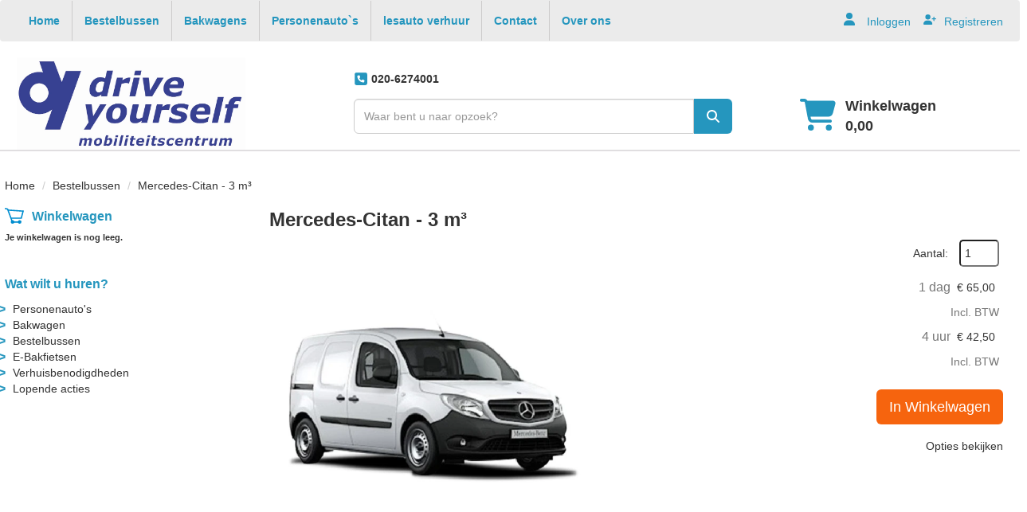

--- FILE ---
content_type: text/html; charset=utf-8
request_url: https://www.autoverhuuramsterdamoost.nl/bestelwagens-personenbussen/mercedes-citan-m3/
body_size: 20428
content:

<!DOCTYPE html>
<html lang="nl-NL">
<head>
    
    
                        <!-- Google Global Site Tag (gtag.js) -->
                        <script async src ="https://www.googletagmanager.com/gtag/js?id=G-EFC3MB9S12\" ></script>
                        <script> 
                            window.dataLayer = window.dataLayer || []; 
                            function gtag() { dataLayer.push(arguments); } 
                            gtag('js', new Date()); 
                            gtag('config', 'G-EFC3MB9S12');  
                        </script>
        <!--
        Powered by Rentpro - Rentpro helpt verhuurbedrijven met het opzetten en optimaliseren van succesvolle webwinkels. Het enige webwinkel pakket dat zich 100% richt op verhuurbedrijven.

        Meer weten? https://www.rentpro.nl

        Rentpro BV
        Industrieweg Oost 21
        6662 NE Elst (Gelderland)

        Bel ons:            024-3592594
        Stuur een email:    michael@rentpro.nl
        -->
    <meta charset="utf-8" />
    <meta name='viewport' content='width=device-width, maximum-scale=5.0, minimum-scale=1.0, initial-scale=1.0' />
    <meta name="referrer" content="no-referrer-when-downgrade">
            <title>Verhuis bus 3m3 huren in Amsterdam Oost, Duivendrecht vanaf €44,50</title>

    
    <link href="/favicon.ico" rel="shortcut icon" type="image/x-icon" />
            <meta name="description" content="Voordelig een bus huren vanaf €44,50 in Amsterdam Oost, Duivendrecht? Huur deze bij Drive Yourself Autoverhuur" />

    
    <link href="/bundles/css?v=cmB6eP6m9mq63AaGpsJTNliHFESaTNa166MHoJC4OOw1" rel="stylesheet"/>

    <script src="/bundles/modernizr?v=8R7xM-nhh0JS_2m8JnGPueoRmbg_rhRqXSi5KzS7duM1"></script>


        <script src="https://ajax.googleapis.com/ajax/libs/jquery/1.7.1/jquery.min.js?24"></script>

        <script src="https://ajax.googleapis.com/ajax/libs/jquery/3.2.1/jquery.min.js?24"></script>

        <script src="/Company/_Template/js/main.js?24"></script>

        <script src="/Scripts/jquery.validate.min.js?24"></script>
        <script src="/Scripts/jquery.validate.unobtrusive.min.js?24"></script>
        <script src="/Scripts/jquery.unobtrusive-ajax.min.js?24"></script>

        <script src="/Content/lightbox/js/jquery.smooth-scroll.min.js?24"></script>



<meta name="google-site-verification" content="zdJcWZN60XQS6DR5YbT7luJOkLnNqQ1pLAqaFcwp9jA" /> 






    <link rel="canonical" href="https://www.autoverhuuramsterdamoost.nl/bestelwagens-personenbussen/mercedes-citan-m3/" />
    <meta property="og:url" content="https://www.autoverhuuramsterdamoost.nl/product/13/mercedes-citan---3-m%2525c2%2525b3">
    <meta property="og:type" content="product" />
    <meta property="og:title" content="Verhuis bus 3m3 huren in Amsterdam Oost, Duivendrecht vanaf €44,50" />
    <meta property="og:description" content="Voordelig een bus huren vanaf €44,50 in Amsterdam Oost, Duivendrecht? Huur deze bij Drive Yourself Autoverhuur" />
        <meta property="og:image" content="https://www.autoverhuuramsterdamoost.nl/Company/_Template/Pictures/Products/600x600/mercedes_citan_.jpg" />
    <meta property="og:site_name" content="www.autoverhuuramsterdamoost.nl">
    <meta property="article:author" content="Autoverhuur Amsterdam Oost">
    <meta property="twitter:card" content="summary_large_image">
    <link rel="stylesheet" href="/Content/lightbox/css/lightbox.min.css" type="text/css" media="screen" />
            
    



    
    
</head>

<body class="nay-home">
    <div class="rp__wrap">
        






        
        <text></text>
                                                    <div id="mediaheader">
                

<header class="MediaHeader">
    <nav class="topBar navbar">
        <div class="container d-flex align-items-center">
            <div class="col-md-8 hidden-xs hidden-sm">
                <ul class="nav navbar-nav">
                        <li> <a style="font-family: &#39;Open Sans&#39;, sans-serif" href="/">Home</a></li>
                        <li> <a style="font-family: &#39;Open Sans&#39;, sans-serif" href="/bestelwagens-personenbussen">Bestelbussen</a></li>
                        <li> <a style="font-family: &#39;Open Sans&#39;, sans-serif" href="/bakwagen-huren">Bakwagens</a></li>
                        <li> <a style="font-family: &#39;Open Sans&#39;, sans-serif" href="/personenautos">Personenauto`s</a></li>
                        <li> <a style="font-family: &#39;Open Sans&#39;, sans-serif" href="/lesauto-huren">lesauto verhuur</a></li>
                        <li> <a style="font-family: &#39;Open Sans&#39;, sans-serif" href="/contact">Contact</a></li>
                        <li> <a style="font-family: &#39;Open Sans&#39;, sans-serif" href="/overons">Over ons</a></li>
                </ul>
            </div>
            <div class="col-md-4 col-sm-12 col-xs-12 MediaAccountRegister">
                <a href="/account/login"><i class="fas fa-user bi bi-person ma ma-person"></i> <span>Inloggen</span></a>
                <a href="/account/register"><span><i class='fas fa-user-plus bi bi-plus ma ma-person'></i>Registreren</span></a>
            </div>
        </div>
    </nav>
    <div class="mainBar">
        <div class="container flx flex-column flex-md-row">
                <a class="flx col-md-3 col-sm-4 col-xs-12" href=/ aria-label="naar homepage">
                    <picture><source srcset="/Company/_Template/imagesWebP/DY-logo-nieuw-01(002).webp" type="image/webp"
><img src="/Company/_Template/images/DY-logo-nieuw-01(002).jpg"
 alt="Drive Yourself | Amsterdam Oost Logo" id="logo"></picture>

                </a>
            <div class="col-sm-8 col-xs-12 col-md-offset-1">
                <div class="MediaPhoneNumbers">
                        <a class="flx justify-content-md-start" href="tel:0206274001">
                            <i class="fa-solid fa-square-phone bi bi-telephone ma ma-phone_in_talk headerIcon" aria-hidden="true"></i>
                            <span class="text-bold">&nbsp;020-6274001</span>
                        </a>

                </div>

                <div class="MediaSearchCart flx justify-content-between">
<form action="/search?SearchOrderBy=Relevance" class="col-xs-7 px-0 SearchBarForm input-group flx" method="post">                        <input type="search" name="SearchString" class="SearchBarBox form-control" aria-label="zoekbalk" placeholder="Waar bent u naar opzoek?" onblur="this.placeholder = 'Waar bent u naar opzoek?'" onfocus="this.placeholder = ''" />
                        <button type="submit" class="MediaSearchSubmit btn flx" aria-label="zoek"><i class="fa-solid fa-magnifying-glass bi bi-search ma ma-search"></i></button>
</form>

                    <a class="col-xs-5 px-0 shopcartButtonFirst" href="/shoppingcart/shopcart" aria-label="winkelwagen">
                        <i class="fa-solid fa-shopping-cart"></i>
                        <span class="ShopCartMediaHeader hidden-sm hidden-xs">
                            Winkelwagen<br />
                            0,00
                        </span>
                    </a>
                    <button class="MediaClose flx hidden-md hidden-lg" data-toggle="offcanvas" data-target=".navbar-offcanvas" aria-label="Toggle mobiele menu">
                        <span class="sr-only">Toggle mobiele menu</span>
                        <i class="fas fa-bars bi bi-list ma ma-menu"></i>
                    </button>
                </div>
            </div>
        </div>
    </div>
</header>
<div class="navbar-offcanvas">
    <div class="container">
        <div class="row">
            <div class="col-xs-12 d-flex">
                <button type="button" class="btn MediaClose flx p-3" data-toggle="offcanvas" data-target=".navbar-offcanvas" aria-label="Toggle mobiele menu">
                    <span class="sr-only">Mobiele menu sluiten</span>
                    <i class="fa-solid fa-xmark bi bi-lg-x ma ma-close"></i>
                </button>
            </div>
            <div class="col-xs-12">
                <ul class="list-unstyled">
                            <li><a href="/">Home</a></li>
                            <li><a href="/bestelwagens-personenbussen">Bestelbussen</a></li>
                            <li><a href="/bakwagen-huren">Bakwagens</a></li>
                            <li><a href="/personenautos">Personenauto`s</a></li>
                            <li><a href="/lesauto-huren">lesauto verhuur</a></li>
                            <li><a href="/contact">Contact</a></li>
                            <li><a href="/overons">Over ons</a></li>
                </ul>
            </div>
        </div>
    </div>
</div>
<script>
    $(document).ready(function () {
        $('[data-toggle="offcanvas"]').click(function () {
            $('.navbar-offcanvas').toggleClass('show');
        });
    });
</script>

            </div>
                                                                                                                                                                                    <div id="page_content" class="page_content " style=" ">
                <div class="container ">

                        <div class="col-xs-12 px-0">
                            <div class="row">
        <ul class="breadcrumb col-xs-12 mx-0 my-2">
                            <li><a href="/">Home</a></li>
                                <li><a href="/bestelwagens-personenbussen">Bestelbussen</a></li>
                        <li>Mercedes-Citan - 3 m&#179;</li>

        </ul>

                            </div>
                        </div>



                            <aside class="col-lg-3 col-md-3 col-sm-4 pl-md-0 SideBarProductPage" style="clear: both;">
                                <div id="shopcartsummary" class="hidden-xs hidden-sm" style="margin-bottom:20px;">
                                    <div>
                                        

        <section class="rightMenu rightMenuSmDevice" style="margin-bottom:20px;">
                <div class="shopcartHeader">
                    <img loading="lazy" src="/Company/_Template/images/cart_empty.svg" alt="winkelwagen" />
                    <div class="cartTitle"><a class="Headerlink" href="/shoppingcart/shopcart">Winkelwagen</a></div>
                </div>
                    <div class="shopcartEmpty"><b>Je winkelwagen is nog leeg.</b></div>
        </section>

                                    </div>
                                    <div style="clear:both;"></div>
                                </div>

                                    <span id="categorymenu">

    <div class="shopcartcategories CategoryIndexList">
        <button id="toggleCatMenu" data-toggle="collapse" data-target="#category-collapse" class="CollapseCategories hidden-md hidden-lg">Bekijk Categorie&#235;n<i class="fa-solid fa-caret-down bi bi-caret-down-fill ma ma-arrow_drop_down" style="float: right; color:#ccc; transition: transform 1s;" id="arrowToggleCatMenu"></i></button>

        <div id="category-collapse" class="collapse collapse-md">
                <div class="CategoryMenuHeader"><a class="Headerlink" href=/>Wat wilt u huren?</a></div>
                            <ul class="CategoryMenu">
                        <li class="">
                            <span>
                                <a href="/personenautos" class="novis">Personenauto&#39;s</a>
                            </span>
                        </li>
                        <li class="">
                            <span>
                                <a href="/bakwagen-huren" class="novis">Bakwagen</a>
                            </span>
                        </li>
                        <li class="">
                            <span>
                                <a href="/bestelwagens-personenbussen" class="novis">Bestelbussen</a>
                            </span>
                        </li>
                        <li class="">
                            <span>
                                <a href="/e-bakfietsen-huren-amsterdam-oost" class="novis">E-Bakfietsen</a>
                            </span>
                        </li>
                        <li class="">
                            <span>
                                <a href="/verhuisbenodigdheden" class="novis">Verhuisbenodigdheden</a>
                            </span>
                        </li>
                        <li class="">
                            <span>
                                <a href="/lopende-acties" class="novis">Lopende acties</a>
                            </span>
                        </li>
                </ul>
        </div>
    </div>
    <script>
        $("#toggleCatMenu").click(function () {
            $("#arrowToggleCatMenu").toggleClass("rotate180");
        });
    </script>

                                    </span>

                            </aside>
                            <div class="" style="text-align: center; position:relative">
                                <div id="modal-loader" class="modal-loader" style="margin-top:400px; display:none; position:fixed; top:0; left: 0; bottom: 0; right:0;">
                                    <i class="fa-solid fa-spinner bi bi-arrow-clockwise ma ma-progress loading" aria-hidden="true"></i>
                                    <span>Een moment geduld...</span>
                                </div>
                            </div>
                            <div id="overlay"></div>
                            <main id="mainContent" class="mainContent col-lg-9 col-md-9 col-sm-8 col-xs-12 pr-0 p-xs-0">
                                


<script>gtag("event", "view_item", {"currency":"EUR","value":"65.00","items":[{"item_id":"13","item_name":"Mercedes-Citan - 3 m³","currency":"EUR","item_category":"Bestelbussen","price":"65.00"}]});</script>
    <script type="application/ld+json">
        {
  "@context": "https://schema.org/",
  "@type": "Product",
  "name": "Mercedes-Citan - 3 m³",
  "image": "https://www.autoverhuuramsterdamoost.nl/Company/_Template/Pictures/Products/600x600/mercedes_citan_.jpg",
  "sku": "-",
  "description": "Voordelig een bus huren vanaf €44,50 in Amsterdam Oost, Duivendrecht? Huur deze bij Drive Yourself Autoverhuur",
  "mpn": "13",
  "offers": {
    "@type": "Offer",
    "url": "https://www.autoverhuuramsterdamoost.nl/bestelwagens-personenbussen/mercedes-citan-m3/",
    "priceCurrency": "EUR",
    "price": "42.50",
    "priceValidUntil": "2027-01-24",
    "itemCondition": "UsedCondition",
    "availability": "https://schema.org/InStock",
    "seller": {
      "@type": "Organization",
      "name": ""
    }
  }
}
    </script>
    <script type="text/javascript">
        function updateProductSetQuantity(newQuantity) {
            // Get all elements that are part of the product set
            var productSetItems = document.querySelectorAll('[id^="product-set-item-amount-"]');
            productSetItems.forEach(function (item) {
                var baseAmount = parseInt(item.getAttribute('data-base-amount'));
                var updatedAmount = baseAmount * newQuantity;
                item.innerHTML = updatedAmount + 'x';
            });
        }
    </script>


<article class="rp__product">
        <header class="rp__product-heading rp__page-header">
            <h1 class="prdTitel">


                Mercedes-Citan - 3 m&#179;


            </h1>
        </header>
            <div class="productDetails col-xs-12 pl-0 px-xs-0">
            <div class="row">
                            <div class="col-xs-12 col-sm-8">
                <div id="rpCarousel" class="carousel slide" data-interval="false">
                    <div class="carousel-inner" role="listbox">
                        
                            <div class="item active">
                                <a id="lightboxLink_4083" data-imageid="4083" class="lightboxLinkProductImage" href="/Company/_Template/Pictures/Products/600x600/mercedes_citan_.jpg" data-lightbox="lightbox[products]" aria-label="lightbox">
                                    <picture><source srcset="/Company/_Template/Pictures/ProductsWebP/600x600/mercedes_citan_.webp" type="image/webp"
><img src="/Company/_Template/Pictures/Products/600x600/mercedes_citan_.jpg"
 title="Mercedes-Citan - 3 m³" alt="Mercedes-Citan - 3 m³" class="d-block w-100 4083" onclick="openLightbox(this)" data-imageid="lightboxLink_4083" loading="lazy"></picture>

                                </a>
                            </div>
                    </div>



                    <!-- Carousel Controls -->

                </div>
                <script src="https://code.jquery.com/jquery-3.6.4.min.js"></script>
                
                <script>
                $(document).ready(function () {
    var carousel = $("#rpCarousel").carousel();

    var thumbnails = $('.carousel-indicators li');
    var thumbnailGroup = $('.carousel-indicators');

    // Fixed number of thumbnails visible at a time
    var maxVisibleThumbnails =  3;

    thumbnails.on('click', function () {
        var index = $(this).index();
        carousel.carousel(index); // Navigate to the corresponding slide when a thumbnail is clicked
    });

    // Initial update to show the first 5 thumbnails
    updateThumbnails(0);

    // Update thumbnails based on the active index
    function updateThumbnails(activeIndex) {
        // Empty the thumbnail group
        thumbnailGroup.html('');

        // Calculate the range of thumbnails to display
        var totalThumbnails = thumbnails.length;
        var startIndex = Math.max(0, activeIndex - Math.floor(maxVisibleThumbnails / 2));
        var endIndex = Math.min(totalThumbnails - 1, startIndex + maxVisibleThumbnails - 1);

        // Adjust the range if there are fewer thumbnails than the maximum visible
        if (totalThumbnails < maxVisibleThumbnails) {
            startIndex = 0;
            endIndex = totalThumbnails - 1;
        } else {
            // Ensure there are always 5 thumbnails visible
            while (endIndex - startIndex + 1 < maxVisibleThumbnails) {
                if (endIndex < totalThumbnails - 1) {
                    endIndex++;
                } else if (startIndex > 0) {
                    startIndex--;
                }
            }
        }

        // Append the visible thumbnails
        for (var i = startIndex; i <= endIndex; i++) {
            var thumbnailClone = thumbnails.eq(i).clone();
            if (i === activeIndex) {
                thumbnailClone.addClass('active');
            }
            thumbnailGroup.append(thumbnailClone);
        }
    }

    // Update thumbnails on carousel slide event
    $('#rpCarousel').on('slid.bs.carousel', function (event) {
        var activeIndex = $(event.relatedTarget).index();
        updateThumbnails(activeIndex);
    });
});

                </script>
            </div>

                <div class="col-xs-12 col-sm-4 pull-right">
                        <div class="col-xs-6 col-md-12 pull-right text-right d-flex flex-column gap-2 mb-3 p-0 prdprijslist">
                                <div class="productprice_quantity">
                                    <label for="productamount-13" style="margin-right: 10px;">Aantal:</label>
                                    <input type="number"
                                           id="productamount-13"
                                           name="productamount"
                                           value="1"
                                           style="width:50px;
                                                  margin-left:auto;
                                                  box-shadow: 0px 0px;
                                                  margin-bottom: 15px;
                                                  height: 34px;
                                                  padding: 5px;
                                                  border-radius:5px;"
                                           onchange="updateProductSetQuantity(this.value)"
                                           min="1" />
                                </div>
                                        <div class="productprice_1day">
                <p class="productprice_xamountdays">
                        <span class="productprice_xamountdaysdescr text-muted">1 dag&nbsp;</span>
                            <span content="EUR" class="price-currency">€</span>
        <span class="price-display" content="65.00">65,00</span>

                                    </p>
            </div>
                <div class="productprice_vat">
                    <p class="text-muted">
Incl. BTW
                    </p>
                </div>
            <div class="productprice_1day">
                <p class="productprice_xamountdays">
                        <span class="productprice_xamountdaysdescr text-muted">4 uur&nbsp;</span>
                            <span content="EUR" class="price-currency">€</span>
        <span class="price-display" content="42.50">42,50</span>

                                    </p>
            </div>
                <div class="productprice_vat">
                    <p class="text-muted">
Incl. BTW
                    </p>
                </div>


                        </div>
                            <div class="col-xs-12 text-right" style="padding:0;">
            <a class="btn btn-primary btn-lg mt-2" id="btnpopup" href="javascript:addToCart(13,&#39;true&#39;, popUpCallback);" onclick="showPopup(); gtag('event', 'add_to_cart', {'currency':'EUR','value':'65.00','items':[{'item_id':'13','item_name':'Mercedes-Citan - 3 m³','currency':'EUR','item_category':'Bestelbussen','price':'65.00'}]});;">In Winkelwagen</a>
            <div class="modal modal-3">
                <div id="popupShoppingcart">
                    <div class="modal-content modal-3-content">
                        <div class="modal-header modal-3-header">
                            <div class="modal-close" onclick="closePopup()"><i class="fa-solid fa-times bi bi-x-lg ma ma-close"></i><span class="sr-only">sluiten</span></div>
                            <p>  Het artikel is toegevoegd aan je winkelwagen</p>
                            <h2> <i class="fa-solid fa-check bi bi-check-lg ma ma-check" aria-hidden="true" style="width:28px; height: 28px; margin:5px;"></i>Mercedes-Citan - 3 m&#179;</h2>
                        </div>
                        <div class="modal-body modal-3-body">
                            <input type="button" id="continueshopping" class="btn btn-outline verderWinkelen" value="Verder Winkelen" onclick="closePopup(13)" />
                            <div id="modal-loader-13" class="modal-loader modal-3-loader toshoppingcart flx">
                                <i class="fa-solid fa-spinner bi bi-arrow-clockwise ma ma-progress loading" aria-hidden="true"></i>
                                <span>Een moment geduld...</span>
                            </div>
                            <input type="button" id="toshoppingcart-13" class="btn btn-primary toshoppingcart" value="Naar Winkelwagen" onClick="location.href= '/shoppingcart/shopcart'" style="display:none;" />
                        </div>
                            <div style="clear:both"></div>
                            <div class="upsell-container">
                                <div class="upsell-title">Klanten huren ook:</div>
                                <div class="upsellbox">

                                        <div class="col-xs-6 object-fit-conver text-center mb-4">
                                            <div class="card">

                                                <picture><source srcset="/Company/_Template/Pictures/ProductsWebP/300x300/verhuisdekens-300x300.webp" type="image/webp"
><img src="/Company/_Template/Pictures/Products/300x300/verhuisdekens-300x300.jpg"
 loading="lazy"></picture>

                                                <div class="card-title text-bold my-3">Verhuis Deken</div>
                                                <div class="card-footer">
                                                    <button type="button" class="btn btn-primary" onclick="addToCart(item.ID ,'true', popUpCallback);gtag('event', 'add_to_cart', {'currency':'EUR','value':'65.00','items':[{'item_id':'13','item_name':'Mercedes-Citan - 3 m³','currency':'EUR','item_category':'Bestelbussen','price':'65.00'}]});;" id="toshoppingcart-21">Toevoegen</button>
                                                </div>
                                            </div>
                                        </div>
                                        <div class="col-xs-6 object-fit-conver text-center mb-4">
                                            <div class="card">

                                                <picture><source srcset="/Company/_Template/Pictures/ProductsWebP/300x300/Spanband.webp" type="image/webp"
><img src="/Company/_Template/Pictures/Products/300x300/Spanband.jpg"
 loading="lazy"></picture>

                                                <div class="card-title text-bold my-3">Spanband</div>
                                                <div class="card-footer">
                                                    <button type="button" class="btn btn-primary" onclick="addToCart(item.ID ,'true', popUpCallback);gtag('event', 'add_to_cart', {'currency':'EUR','value':'65.00','items':[{'item_id':'13','item_name':'Mercedes-Citan - 3 m³','currency':'EUR','item_category':'Bestelbussen','price':'65.00'}]});;" id="toshoppingcart-20">Toevoegen</button>
                                                </div>
                                            </div>
                                        </div>
                                        <div class="col-xs-6 object-fit-conver text-center mb-4">
                                            <div class="card">

                                                <picture><source srcset="/Company/_Template/Pictures/ProductsWebP/300x300/Hondje_1.webp" type="image/webp"
><img src="/Company/_Template/Pictures/Products/300x300/Hondje_1.jpg"
 loading="lazy"></picture>

                                                <div class="card-title text-bold my-3">Meubeltransporter (Hondje)</div>
                                                <div class="card-footer">
                                                    <button type="button" class="btn btn-primary" onclick="addToCart(item.ID ,'true', popUpCallback);gtag('event', 'add_to_cart', {'currency':'EUR','value':'65.00','items':[{'item_id':'13','item_name':'Mercedes-Citan - 3 m³','currency':'EUR','item_category':'Bestelbussen','price':'65.00'}]});;" id="toshoppingcart-1020">Toevoegen</button>
                                                </div>
                                            </div>
                                        </div>
                                        <div class="col-xs-6 object-fit-conver text-center mb-4">
                                            <div class="card">

                                                <picture><source srcset="/Company/_Template/Pictures/ProductsWebP/300x300/Steekwagen_1.webp" type="image/webp"
><img src="/Company/_Template/Pictures/Products/300x300/Steekwagen_1.jpg"
 loading="lazy"></picture>

                                                <div class="card-title text-bold my-3">Steekwagen</div>
                                                <div class="card-footer">
                                                    <button type="button" class="btn btn-primary" onclick="addToCart(item.ID ,'true', popUpCallback);gtag('event', 'add_to_cart', {'currency':'EUR','value':'65.00','items':[{'item_id':'13','item_name':'Mercedes-Citan - 3 m³','currency':'EUR','item_category':'Bestelbussen','price':'65.00'}]});;" id="toshoppingcart-1018">Toevoegen</button>
                                                </div>
                                            </div>
                                        </div>
                                        <div class="col-xs-6 object-fit-conver text-center mb-4">
                                            <div class="card">

                                                <picture><source srcset="/Company/_Template/Pictures/ProductsWebP/300x300/Traploper.webp" type="image/webp"
><img src="/Company/_Template/Pictures/Products/300x300/Traploper.jpg"
 loading="lazy"></picture>

                                                <div class="card-title text-bold my-3">Traploper</div>
                                                <div class="card-footer">
                                                    <button type="button" class="btn btn-primary" onclick="addToCart(item.ID ,'true', popUpCallback);gtag('event', 'add_to_cart', {'currency':'EUR','value':'65.00','items':[{'item_id':'13','item_name':'Mercedes-Citan - 3 m³','currency':'EUR','item_category':'Bestelbussen','price':'65.00'}]});;" id="toshoppingcart-1019">Toevoegen</button>
                                                </div>
                                            </div>
                                        </div>
                                        <div class="col-xs-6 object-fit-conver text-center mb-4">
                                            <div class="card">

                                                <picture><source srcset="/Company/_Template/Pictures/ProductsWebP/300x300/Touw_en_Blok_1.webp" type="image/webp"
><img src="/Company/_Template/Pictures/Products/300x300/Touw_en_Blok_1.jpg"
 loading="lazy"></picture>

                                                <div class="card-title text-bold my-3">Touw en Blok</div>
                                                <div class="card-footer">
                                                    <button type="button" class="btn btn-primary" onclick="addToCart(item.ID ,'true', popUpCallback);gtag('event', 'add_to_cart', {'currency':'EUR','value':'65.00','items':[{'item_id':'13','item_name':'Mercedes-Citan - 3 m³','currency':'EUR','item_category':'Bestelbussen','price':'65.00'}]});;" id="toshoppingcart-1021">Toevoegen</button>
                                                </div>
                                            </div>
                                        </div>
                                        <div class="col-xs-6 object-fit-conver text-center mb-4">
                                            <div class="card">

                                                <picture><source srcset="/Company/_Template/Pictures/ProductsWebP/300x300/verzekering_afbeelding.webp" type="image/webp"
><img src="/Company/_Template/Pictures/Products/300x300/verzekering_afbeelding.jpg"
 loading="lazy"></picture>

                                                <div class="card-title text-bold my-3">Extra bestuurder</div>
                                                <div class="card-footer">
                                                    <button type="button" class="btn btn-primary" onclick="addToCart(item.ID ,'true', popUpCallback);gtag('event', 'add_to_cart', {'currency':'EUR','value':'65.00','items':[{'item_id':'13','item_name':'Mercedes-Citan - 3 m³','currency':'EUR','item_category':'Bestelbussen','price':'65.00'}]});;" id="toshoppingcart-4031">Toevoegen</button>
                                                </div>
                                            </div>
                                        </div>
                                        <div class="col-xs-6 object-fit-conver text-center mb-4">
                                            <div class="card">

                                                <picture><source srcset="/Company/_Template/Pictures/ProductsWebP/300x300/verzekering_afbeelding.webp" type="image/webp"
><img src="/Company/_Template/Pictures/Products/300x300/verzekering_afbeelding.jpg"
 loading="lazy"></picture>

                                                <div class="card-title text-bold my-3">Eigen risico verlagen naar €500,-</div>
                                                <div class="card-footer">
                                                    <button type="button" class="btn btn-primary" onclick="addToCart(item.ID ,'true', popUpCallback);gtag('event', 'add_to_cart', {'currency':'EUR','value':'65.00','items':[{'item_id':'13','item_name':'Mercedes-Citan - 3 m³','currency':'EUR','item_category':'Bestelbussen','price':'65.00'}]});;" id="toshoppingcart-3026">Toevoegen</button>
                                                </div>
                                            </div>
                                        </div>
                                        <div class="col-xs-6 object-fit-conver text-center mb-4">
                                            <div class="card">

                                                <picture><source srcset="/Company/_Template/Pictures/ProductsWebP/300x300/verhuisdekens-300x300.webp" type="image/webp"
><img src="/Company/_Template/Pictures/Products/300x300/verhuisdekens-300x300.jpg"
 loading="lazy"></picture>

                                                <div class="card-title text-bold my-3">Actie - Dekens - 3 stuks</div>
                                                <div class="card-footer">
                                                    <button type="button" class="btn btn-primary" onclick="addToCart(item.ID ,'true', popUpCallback);gtag('event', 'add_to_cart', {'currency':'EUR','value':'65.00','items':[{'item_id':'13','item_name':'Mercedes-Citan - 3 m³','currency':'EUR','item_category':'Bestelbussen','price':'65.00'}]});;" id="toshoppingcart-4046">Toevoegen</button>
                                                </div>
                                            </div>
                                        </div>
                                                                    </div>
                            </div>
                    </div>
                </div>
            </div>
                            </div>
                            <section class="productInfo product-instruction extraDescription pull-right text-right mt-3">
            <div></div>
        </section>
                            <div class="col-xs-12" style="text-align: right; padding: 0; margin-top: 10px;">
            <span style="display: block; line-height: 15px;">
                <a href="#options" class="prdctoptions">
                    Opties bekijken
                </a>
            </span>
        </div>
                </div>
            </div>

            <div class="productInfo product-property col-lg-12 col-xs-12 col-sm-12" style="padding:0">
                <div class="display-label">
                    <p style="color:#2596be">Producteigenschappen</p>
                </div>
                <div class="product-properties">
                        <div class="col-xs-12">
                                    <div class="col-lg-12 col-md-12 col-sm-12 col-xs-12">
                                        <div class="col-xs-6 ProductPropertyName ProductPropertyNamev2">
                                            Borgsom*
                                        </div>

                                        <div class="col-xs-6 ProductPropertyValue">
€300,-                                        </div>
                                    </div>
                                    <div class="col-lg-12 col-md-12 col-sm-12 col-xs-12">
                                        <div class="col-xs-6 ProductPropertyName ProductPropertyNamev2">
                                            Eigen Risico
                                        </div>

                                        <div class="col-xs-6 ProductPropertyValue">
€1000,-                                        </div>
                                    </div>
                                    <div class="col-lg-12 col-md-12 col-sm-12 col-xs-12">
                                        <div class="col-xs-6 ProductPropertyName ProductPropertyNamev2">
                                            Verlaging eigen risico
                                        </div>

                                        <div class="col-xs-6 ProductPropertyValue">
€10,-                                        </div>
                                    </div>
                                    <div class="col-lg-12 col-md-12 col-sm-12 col-xs-12">
                                        <div class="col-xs-6 ProductPropertyName ProductPropertyNamev2">
                                            Na verlaging eigen risico
                                        </div>

                                        <div class="col-xs-6 ProductPropertyValue">
€500,-                                        </div>
                                    </div>
                        </div>
                        <div class="col-xs-12">
                                    <div class="col-lg-12 col-md-12 col-sm-12 col-xs-12">
                                        <div class="col-xs-6 ProductPropertyName ProductPropertyNamev2">
                                            Overkilometer
                                        </div>

                                        <div class="col-xs-6 ProductPropertyValue">
€0,20                                        </div>
                                    </div>
                                    <div class="col-lg-12 col-md-12 col-sm-12 col-xs-12">
                                        <div class="col-xs-6 ProductPropertyName ProductPropertyNamev2">
                                            Administratiekosten
                                        </div>

                                        <div class="col-xs-6 ProductPropertyValue">
€3,50                                        </div>
                                    </div>
                                    <div class="col-lg-12 col-md-12 col-sm-12 col-xs-12">
                                        <div class="col-xs-6 ProductPropertyName ProductPropertyNamev2">
                                            Type
                                        </div>

                                        <div class="col-xs-6 ProductPropertyValue">
Handgeschakeld                                        </div>
                                    </div>
                        </div>
                </div>
            </div>
            <div class="productInfo product-description col-lg-12 col-xs-12 col-sm-12" style="padding:0">
                <div class="display-label">
                    <p style="color:#2596be">Omschrijving</p>
                </div>
                <div class="dec col-lg-12 col-xs-12">
                    <table style="width: 100%; border: 1px solid #ccc; border-radius: 8px; border-collapse: separate; border-spacing: 0; overflow: hidden; font-family: Arial, sans-serif;">
<tbody>
<tr>
<td style="padding: 10px; border-right: 1px solid #e0e0e0; border-bottom: 1px solid #e0e0e0; font-weight: bold;">1 dag 100km vrij</td>
<td style="padding: 10px; border-right: 1px solid #e0e0e0; border-bottom: 1px solid #e0e0e0; font-weight: bold;">Inclusief verzekering</td>
<td style="padding: 10px; border-bottom: 1px solid #e0e0e0; font-weight: bold;">Rijbewijs B</td>
</tr>
<tr>
<td style="padding: 10px; border-right: 1px solid #e0e0e0; font-weight: bold;">4 uur 50m vrij</td>
<td style="padding: 10px; border-right: 1px solid #e0e0e0; font-weight: bold;">Met schuifdeur</td>
<td style="padding: 10px; font-weight: bold;">Diesel</td>
</tr>
</tbody>
</table>
<p></p>
<p><em>* De weergegeven borg geldt voor een huurperiode van 1 dag of minder.&nbsp;Dit bedrag&nbsp;kan hoger zijn als u de bus langer huurt.</em></p>
<p><em>** Op zaterdag kunt u een ochtend/middag of een volledige dag huren.</em></p>
<p><em><em>*** Op zondag huurt u altijd voor een volledige dag.</em></em></p>
<p>&nbsp;</p>
<p><strong>Afmetingen Laadruimte</strong></p>
<p>Lengte: 1,35 m</p>
<p>Breedte: 1,45 m</p>
<p>Hoogte: 1,25 m</p>
<p>&nbsp;</p>
<p><strong>Deze bus is extra handig door zijn hoogte, perfect voor wanneer je in een garage moet zijn.</strong></p>
                </div>
            </div>
            <div style="clear:both"></div>
        <div class="productInfo product-option col-lg-12 col-sm-12 col-xs-12" style="padding:0">
                <a name="options"></a>
                <div class="display-label">
                    <p style="color:#2596be">Extra Productopties</p>
                </div>




        <div class="row category_product">
            <h3 class="hidden-sm hidden-md hidden-lg col-xs-12">
                <a href="/verhuis-dekens" class="UnderlineLink1">Verhuis Deken</a>
            </h3>
            <div class="col-lg-3 col-md-3 col-sm-6 col-xs-6 text-center">
                <a href="/verhuis-dekens">
<picture><source srcset="/Company/_Template/Pictures/ProductsWebP/100x100/verhuisdekens-300x300.webp" type="image/webp"
><img src="/Company/_Template/Pictures/Products/100x100/verhuisdekens-300x300.jpg"
 title="Verhuis Deken" alt="Verhuis Deken" loading="lazy"></picture>
                                            <span class="hidden-xs hidden-sm col-md-12" style="padding:0;display:block;margin-top:5px;text-decoration: underline;">meer informatie</span>
                </a>
            </div>
            <div class=" col-lg-3 col-md-3 col-sm-6 col-xs-6 pull-right">
                <div class="col-xs-12 text-right" style=" border: 0px;padding:0">
                            <p class="productprice_1day">
                                            <span class="text-muted">1 dag</span>
                                <span>
                                            <span content="EUR" class="price-currency">€</span>
        <span class="price-display" content="2.00">2,00</span>

                                </span>
                            </p>
                            <div class="productprice_vat mt-3">
                                <p>
                                    Incl. BTW
                                </p>
                            </div>
                                    </div>

                    <input type="number" id="productamount-21" name="productamount" value="1" aria-label="kies je aantal" class="amountInputfieldPopup" />
                                    <div class="col-xs-12 text-right" style=" padding:0">

                                <a class="btn btn-primary" id="winkelwagenbutton-21" href="javascript:addToCart(21,&#39;true&#39;, popUpCallback);" onclick="showsPopup(21);gtag('event', 'add_to_cart', {'currency':'EUR','value':'2.00','items':[{'item_id':'21','item_name':'Verhuis Deken','currency':'EUR','item_category':'Verhuisbenodigdheden','price':'2.00'}]});;">
                                    In Winkelwagen
                                </a>
                                <div class="modal modal-3">
                                    <div id="popupShoppingcart21">
                                        <div class="modal-content modal-3-content">
                                            <div class="modal-header modal-3-header">
                                                <div class="modal-close" onclick="closePopup(21)"><i class="fa-solid fa-times bi bi-x-lg ma ma-close"></i><span class="sr-only">sluiten</span></div>
                                                <p>  Het artikel is toegevoegd aan je winkelwagen</p>
                                                <h2> <i class="fa-solid fa-check bi bi-check-lg ma ma-check" aria-hidden="true" style="width:28px; height: 28px; margin:5px;"></i>Verhuis Deken</h2>
                                            </div>
                                            <div class="modal-body modal-3-body">
                                                <input type="button" id="continueshopping" class="verderWinkelen btn btn-outline" value="Verder Winkelen" onclick="closesPopup(21)" />
                                                <div id="modal-loader-21" class="modal-loader modal-3-loader toshoppingcart">
                                                    <i class="fa-solid fa-spinner bi bi-arrow-clockwise ma ma-progress loading" aria-hidden="true"></i>
                                                    <span>Een moment geduld...</span>
                                                </div>
                                                <input type="button" id="toshoppingcart-21" class="btn btn-primary toshoppingcart" value="Naar Winkelwagen" onClick="location.href= '/shoppingcart/shopcart'" style="display:none;" />
                                            </div>


                                        </div>
                                    </div>
                                </div>
                    </div>

            </div>
            <div class=" col-lg-6 col-md-6 col-sm-12 col-xs-12">
                <h3 class="hidden-xs col-sm-12" style="padding:0"><a href="/verhuis-dekens">Verhuis Deken</a></h3>


                <div class="col-xs-12 description" style="padding:0">
                            Alles krasvrij vervoeren, met deze grote verhuis dekens.
                </div>
                    <div class="col-xs-12 hidden-md hidden-lg" style="padding:0"><a href="/verhuis-dekens" style="padding:0;display:block;margin-top:5px;">meer informatie</a></div>

            </div>

        </div>
        <hr />
        <div class="row category_product">
            <h3 class="hidden-sm hidden-md hidden-lg col-xs-12">
                <a href="/spanband" class="UnderlineLink1">Spanband</a>
            </h3>
            <div class="col-lg-3 col-md-3 col-sm-6 col-xs-6 text-center">
                <a href="/spanband">
<picture><source srcset="/Company/_Template/Pictures/ProductsWebP/100x100/Spanband.webp" type="image/webp"
><img src="/Company/_Template/Pictures/Products/100x100/Spanband.jpg"
 title="Spanband" alt="Spanband" loading="lazy"></picture>
                                            <span class="hidden-xs hidden-sm col-md-12" style="padding:0;display:block;margin-top:5px;text-decoration: underline;">meer informatie</span>
                </a>
            </div>
            <div class=" col-lg-3 col-md-3 col-sm-6 col-xs-6 pull-right">
                <div class="col-xs-12 text-right" style=" border: 0px;padding:0">
                            <p class="productprice_1day">
                                            <span class="text-muted">1 dag</span>
                                <span>
                                            <span content="EUR" class="price-currency">€</span>
        <span class="price-display" content="2.00">2,00</span>

                                </span>
                            </p>
                            <div class="productprice_vat mt-3">
                                <p>
                                    Incl. BTW
                                </p>
                            </div>
                                    </div>

                    <input type="number" id="productamount-20" name="productamount" value="1" aria-label="kies je aantal" class="amountInputfieldPopup" />
                                    <div class="col-xs-12 text-right" style=" padding:0">

                                <a class="btn btn-primary" id="winkelwagenbutton-20" href="javascript:addToCart(20,&#39;true&#39;, popUpCallback);" onclick="showsPopup(20);gtag('event', 'add_to_cart', {'currency':'EUR','value':'2.00','items':[{'item_id':'20','item_name':'Spanband','currency':'EUR','item_category':'Verhuisbenodigdheden','price':'2.00'}]});;">
                                    In Winkelwagen
                                </a>
                                <div class="modal modal-3">
                                    <div id="popupShoppingcart20">
                                        <div class="modal-content modal-3-content">
                                            <div class="modal-header modal-3-header">
                                                <div class="modal-close" onclick="closePopup(20)"><i class="fa-solid fa-times bi bi-x-lg ma ma-close"></i><span class="sr-only">sluiten</span></div>
                                                <p>  Het artikel is toegevoegd aan je winkelwagen</p>
                                                <h2> <i class="fa-solid fa-check bi bi-check-lg ma ma-check" aria-hidden="true" style="width:28px; height: 28px; margin:5px;"></i>Spanband</h2>
                                            </div>
                                            <div class="modal-body modal-3-body">
                                                <input type="button" id="continueshopping" class="verderWinkelen btn btn-outline" value="Verder Winkelen" onclick="closesPopup(20)" />
                                                <div id="modal-loader-20" class="modal-loader modal-3-loader toshoppingcart">
                                                    <i class="fa-solid fa-spinner bi bi-arrow-clockwise ma ma-progress loading" aria-hidden="true"></i>
                                                    <span>Een moment geduld...</span>
                                                </div>
                                                <input type="button" id="toshoppingcart-20" class="btn btn-primary toshoppingcart" value="Naar Winkelwagen" onClick="location.href= '/shoppingcart/shopcart'" style="display:none;" />
                                            </div>


                                        </div>
                                    </div>
                                </div>
                    </div>

            </div>
            <div class=" col-lg-6 col-md-6 col-sm-12 col-xs-12">
                <h3 class="hidden-xs col-sm-12" style="padding:0"><a href="/spanband">Spanband</a></h3>


                <div class="col-xs-12 description" style="padding:0">
                            Veilig uw spullen vervoeren door ze vast te zetten.
                </div>
                    <div class="col-xs-12 hidden-md hidden-lg" style="padding:0"><a href="/spanband" style="padding:0;display:block;margin-top:5px;">meer informatie</a></div>

            </div>

        </div>
        <hr />
        <div class="row category_product">
            <h3 class="hidden-sm hidden-md hidden-lg col-xs-12">
                <a href="/meubeltransporter-hondje" class="UnderlineLink1">Meubeltransporter (Hondje)</a>
            </h3>
            <div class="col-lg-3 col-md-3 col-sm-6 col-xs-6 text-center">
                <a href="/meubeltransporter-hondje">
<picture><source srcset="/Company/_Template/Pictures/ProductsWebP/100x100/Hondje_1.webp" type="image/webp"
><img src="/Company/_Template/Pictures/Products/100x100/Hondje_1.jpg"
 title="Meubeltransporter (Hondje)" alt="Meubeltransporter (Hondje)" loading="lazy"></picture>
                                            <span class="hidden-xs hidden-sm col-md-12" style="padding:0;display:block;margin-top:5px;text-decoration: underline;">meer informatie</span>
                </a>
            </div>
            <div class=" col-lg-3 col-md-3 col-sm-6 col-xs-6 pull-right">
                <div class="col-xs-12 text-right" style=" border: 0px;padding:0">
                            <p class="productprice_1day">
                                            <span class="text-muted">1 dag</span>
                                <span>
                                            <span content="EUR" class="price-currency">€</span>
        <span class="price-display" content="6.50">6,50</span>

                                </span>
                            </p>
                            <div class="productprice_vat mt-3">
                                <p>
                                    Incl. BTW
                                </p>
                            </div>
                                    </div>

                    <input type="number" id="productamount-1020" name="productamount" value="1" aria-label="kies je aantal" class="amountInputfieldPopup" />
                                    <div class="col-xs-12 text-right" style=" padding:0">

                                <a class="btn btn-primary" id="winkelwagenbutton-1020" href="javascript:addToCart(1020,&#39;true&#39;, popUpCallback);" onclick="showsPopup(1020);gtag('event', 'add_to_cart', {'currency':'EUR','value':'6.50','items':[{'item_id':'1020','item_name':'Meubeltransporter (Hondje)','currency':'EUR','item_category':'Verhuisbenodigdheden','price':'6.50'}]});;">
                                    In Winkelwagen
                                </a>
                                <div class="modal modal-3">
                                    <div id="popupShoppingcart1020">
                                        <div class="modal-content modal-3-content">
                                            <div class="modal-header modal-3-header">
                                                <div class="modal-close" onclick="closePopup(1020)"><i class="fa-solid fa-times bi bi-x-lg ma ma-close"></i><span class="sr-only">sluiten</span></div>
                                                <p>  Het artikel is toegevoegd aan je winkelwagen</p>
                                                <h2> <i class="fa-solid fa-check bi bi-check-lg ma ma-check" aria-hidden="true" style="width:28px; height: 28px; margin:5px;"></i>Meubeltransporter (Hondje)</h2>
                                            </div>
                                            <div class="modal-body modal-3-body">
                                                <input type="button" id="continueshopping" class="verderWinkelen btn btn-outline" value="Verder Winkelen" onclick="closesPopup(1020)" />
                                                <div id="modal-loader-1020" class="modal-loader modal-3-loader toshoppingcart">
                                                    <i class="fa-solid fa-spinner bi bi-arrow-clockwise ma ma-progress loading" aria-hidden="true"></i>
                                                    <span>Een moment geduld...</span>
                                                </div>
                                                <input type="button" id="toshoppingcart-1020" class="btn btn-primary toshoppingcart" value="Naar Winkelwagen" onClick="location.href= '/shoppingcart/shopcart'" style="display:none;" />
                                            </div>


                                        </div>
                                    </div>
                                </div>
                    </div>

            </div>
            <div class=" col-lg-6 col-md-6 col-sm-12 col-xs-12">
                <h3 class="hidden-xs col-sm-12" style="padding:0"><a href="/meubeltransporter-hondje">Meubeltransporter (Hondje)</a></h3>


                <div class="col-xs-12 description" style="padding:0">
                            Makkelijk spullen verplaatsen met deze handige transporter.
                </div>
                    <div class="col-xs-12 hidden-md hidden-lg" style="padding:0"><a href="/meubeltransporter-hondje" style="padding:0;display:block;margin-top:5px;">meer informatie</a></div>

            </div>

        </div>
        <hr />
        <div class="row category_product">
            <h3 class="hidden-sm hidden-md hidden-lg col-xs-12">
                <a href="/steekwagen" class="UnderlineLink1">Steekwagen</a>
            </h3>
            <div class="col-lg-3 col-md-3 col-sm-6 col-xs-6 text-center">
                <a href="/steekwagen">
<picture><source srcset="/Company/_Template/Pictures/ProductsWebP/100x100/Steekwagen_1.webp" type="image/webp"
><img src="/Company/_Template/Pictures/Products/100x100/Steekwagen_1.jpg"
 title="Steekwagen" alt="Steekwagen" loading="lazy"></picture>
                                            <span class="hidden-xs hidden-sm col-md-12" style="padding:0;display:block;margin-top:5px;text-decoration: underline;">meer informatie</span>
                </a>
            </div>
            <div class=" col-lg-3 col-md-3 col-sm-6 col-xs-6 pull-right">
                <div class="col-xs-12 text-right" style=" border: 0px;padding:0">
                            <p class="productprice_1day">
                                            <span class="text-muted">1 dag</span>
                                <span>
                                            <span content="EUR" class="price-currency">€</span>
        <span class="price-display" content="10.00">10,00</span>

                                </span>
                            </p>
                            <div class="productprice_vat mt-3">
                                <p>
                                    Incl. BTW
                                </p>
                            </div>
                                    </div>

                    <input type="number" id="productamount-1018" name="productamount" value="1" aria-label="kies je aantal" class="amountInputfieldPopup" />
                                    <div class="col-xs-12 text-right" style=" padding:0">

                                <a class="btn btn-primary" id="winkelwagenbutton-1018" href="javascript:addToCart(1018,&#39;true&#39;, popUpCallback);" onclick="showsPopup(1018);gtag('event', 'add_to_cart', {'currency':'EUR','value':'10.00','items':[{'item_id':'1018','item_name':'Steekwagen','currency':'EUR','item_category':'Verhuisbenodigdheden','price':'10.00'}]});;">
                                    In Winkelwagen
                                </a>
                                <div class="modal modal-3">
                                    <div id="popupShoppingcart1018">
                                        <div class="modal-content modal-3-content">
                                            <div class="modal-header modal-3-header">
                                                <div class="modal-close" onclick="closePopup(1018)"><i class="fa-solid fa-times bi bi-x-lg ma ma-close"></i><span class="sr-only">sluiten</span></div>
                                                <p>  Het artikel is toegevoegd aan je winkelwagen</p>
                                                <h2> <i class="fa-solid fa-check bi bi-check-lg ma ma-check" aria-hidden="true" style="width:28px; height: 28px; margin:5px;"></i>Steekwagen</h2>
                                            </div>
                                            <div class="modal-body modal-3-body">
                                                <input type="button" id="continueshopping" class="verderWinkelen btn btn-outline" value="Verder Winkelen" onclick="closesPopup(1018)" />
                                                <div id="modal-loader-1018" class="modal-loader modal-3-loader toshoppingcart">
                                                    <i class="fa-solid fa-spinner bi bi-arrow-clockwise ma ma-progress loading" aria-hidden="true"></i>
                                                    <span>Een moment geduld...</span>
                                                </div>
                                                <input type="button" id="toshoppingcart-1018" class="btn btn-primary toshoppingcart" value="Naar Winkelwagen" onClick="location.href= '/shoppingcart/shopcart'" style="display:none;" />
                                            </div>

                                                <div style="clear:both"></div>
                                                <div class="upsell-container">
                                                    <div class="upsell-title">Klanten huren ook:</div>
                                                    <div class="upsellbox" style="text-align:center; margin-top:10px;">

                                                                                                                            <div class="col-xs-6 object-fit-conver text-center mb-4">
                                                                        <div class="card">
                                                                            <picture><source srcset="/Company/_Template/Pictures/ProductsWebP/300x300/Traploper.webp" type="image/webp"
><img src="/Company/_Template/Pictures/Products/300x300/Traploper.jpg"
 loading="lazy"></picture>

                                                                            )
                                                                            <div class="card-title text-bold my-3">Traploper</div>
                                                                            <div class="card-footer">
                                                                                <button type="button" class="btn btn-primary mx-auto" onclick="addToCart(1019 ,'true', popUpCallback);" id="toshoppingcart-1019">Toevoegen</button>
                                                                            </div>
                                                                        </div>
                                                                    </div>
                                                    </div>
                                                </div>

                                        </div>
                                    </div>
                                </div>
                    </div>

            </div>
            <div class=" col-lg-6 col-md-6 col-sm-12 col-xs-12">
                <h3 class="hidden-xs col-sm-12" style="padding:0"><a href="/steekwagen">Steekwagen</a></h3>


                <div class="col-xs-12 description" style="padding:0">
                            Handig om bijv. zware dozen, koelkasten of wasmachines te verplaatsen.
                </div>
                    <div class="col-xs-12 hidden-md hidden-lg" style="padding:0"><a href="/steekwagen" style="padding:0;display:block;margin-top:5px;">meer informatie</a></div>

            </div>

        </div>
        <hr />
        <div class="row category_product">
            <h3 class="hidden-sm hidden-md hidden-lg col-xs-12">
                <a href="/traploper" class="UnderlineLink1">Traploper</a>
            </h3>
            <div class="col-lg-3 col-md-3 col-sm-6 col-xs-6 text-center">
                <a href="/traploper">
<picture><source srcset="/Company/_Template/Pictures/ProductsWebP/100x100/Traploper.webp" type="image/webp"
><img src="/Company/_Template/Pictures/Products/100x100/Traploper.jpg"
 title="Traploper" alt="Traploper" loading="lazy"></picture>
                                            <span class="hidden-xs hidden-sm col-md-12" style="padding:0;display:block;margin-top:5px;text-decoration: underline;">meer informatie</span>
                </a>
            </div>
            <div class=" col-lg-3 col-md-3 col-sm-6 col-xs-6 pull-right">
                <div class="col-xs-12 text-right" style=" border: 0px;padding:0">
                            <p class="productprice_1day">
                                            <span class="text-muted">1 dag</span>
                                <span>
                                            <span content="EUR" class="price-currency">€</span>
        <span class="price-display" content="12.00">12,00</span>

                                </span>
                            </p>
                            <div class="productprice_vat mt-3">
                                <p>
                                    Incl. BTW
                                </p>
                            </div>
                                    </div>

                    <input type="number" id="productamount-1019" name="productamount" value="1" aria-label="kies je aantal" class="amountInputfieldPopup" />
                                    <div class="col-xs-12 text-right" style=" padding:0">

                                <a class="btn btn-primary" id="winkelwagenbutton-1019" href="javascript:addToCart(1019,&#39;true&#39;, popUpCallback);" onclick="showsPopup(1019);gtag('event', 'add_to_cart', {'currency':'EUR','value':'12.00','items':[{'item_id':'1019','item_name':'Traploper','currency':'EUR','item_category':'Verhuisbenodigdheden','price':'12.00'}]});;">
                                    In Winkelwagen
                                </a>
                                <div class="modal modal-3">
                                    <div id="popupShoppingcart1019">
                                        <div class="modal-content modal-3-content">
                                            <div class="modal-header modal-3-header">
                                                <div class="modal-close" onclick="closePopup(1019)"><i class="fa-solid fa-times bi bi-x-lg ma ma-close"></i><span class="sr-only">sluiten</span></div>
                                                <p>  Het artikel is toegevoegd aan je winkelwagen</p>
                                                <h2> <i class="fa-solid fa-check bi bi-check-lg ma ma-check" aria-hidden="true" style="width:28px; height: 28px; margin:5px;"></i>Traploper</h2>
                                            </div>
                                            <div class="modal-body modal-3-body">
                                                <input type="button" id="continueshopping" class="verderWinkelen btn btn-outline" value="Verder Winkelen" onclick="closesPopup(1019)" />
                                                <div id="modal-loader-1019" class="modal-loader modal-3-loader toshoppingcart">
                                                    <i class="fa-solid fa-spinner bi bi-arrow-clockwise ma ma-progress loading" aria-hidden="true"></i>
                                                    <span>Een moment geduld...</span>
                                                </div>
                                                <input type="button" id="toshoppingcart-1019" class="btn btn-primary toshoppingcart" value="Naar Winkelwagen" onClick="location.href= '/shoppingcart/shopcart'" style="display:none;" />
                                            </div>

                                                <div style="clear:both"></div>
                                                <div class="upsell-container">
                                                    <div class="upsell-title">Klanten huren ook:</div>
                                                    <div class="upsellbox" style="text-align:center; margin-top:10px;">

                                                                                                                            <div class="col-xs-6 object-fit-conver text-center mb-4">
                                                                        <div class="card">
                                                                            <picture><source srcset="/Company/_Template/Pictures/ProductsWebP/300x300/Steekwagen_1.webp" type="image/webp"
><img src="/Company/_Template/Pictures/Products/300x300/Steekwagen_1.jpg"
 loading="lazy"></picture>

                                                                            )
                                                                            <div class="card-title text-bold my-3">Steekwagen</div>
                                                                            <div class="card-footer">
                                                                                <button type="button" class="btn btn-primary mx-auto" onclick="addToCart(1018 ,'true', popUpCallback);" id="toshoppingcart-1018">Toevoegen</button>
                                                                            </div>
                                                                        </div>
                                                                    </div>
                                                    </div>
                                                </div>

                                        </div>
                                    </div>
                                </div>
                    </div>

            </div>
            <div class=" col-lg-6 col-md-6 col-sm-12 col-xs-12">
                <h3 class="hidden-xs col-sm-12" style="padding:0"><a href="/traploper">Traploper</a></h3>


                <div class="col-xs-12 description" style="padding:0">
                            Gemakkelijk een trap op en af met bijv. kasten, wasmachines en zware dozen.
                </div>
                    <div class="col-xs-12 hidden-md hidden-lg" style="padding:0"><a href="/traploper" style="padding:0;display:block;margin-top:5px;">meer informatie</a></div>

            </div>

        </div>
        <hr />
        <div class="row category_product">
            <h3 class="hidden-sm hidden-md hidden-lg col-xs-12">
                <a href="/touw-en-blok" class="UnderlineLink1">Touw en Blok</a>
            </h3>
            <div class="col-lg-3 col-md-3 col-sm-6 col-xs-6 text-center">
                <a href="/touw-en-blok">
<picture><source srcset="/Company/_Template/Pictures/ProductsWebP/100x100/Touw_en_Blok_1.webp" type="image/webp"
><img src="/Company/_Template/Pictures/Products/100x100/Touw_en_Blok_1.jpg"
 title="Touw en Blok" alt="Touw en Blok" loading="lazy"></picture>
                                            <span class="hidden-xs hidden-sm col-md-12" style="padding:0;display:block;margin-top:5px;text-decoration: underline;">meer informatie</span>
                </a>
            </div>
            <div class=" col-lg-3 col-md-3 col-sm-6 col-xs-6 pull-right">
                <div class="col-xs-12 text-right" style=" border: 0px;padding:0">
                            <p class="productprice_1day">
                                            <span class="text-muted">1 dag</span>
                                <span>
                                            <span content="EUR" class="price-currency">€</span>
        <span class="price-display" content="15.00">15,00</span>

                                </span>
                            </p>
                            <div class="productprice_vat mt-3">
                                <p>
                                    Incl. BTW
                                </p>
                            </div>
                                    </div>

                    <input type="number" id="productamount-1021" name="productamount" value="1" aria-label="kies je aantal" class="amountInputfieldPopup" />
                                    <div class="col-xs-12 text-right" style=" padding:0">

                                <a class="btn btn-primary" id="winkelwagenbutton-1021" href="javascript:addToCart(1021,&#39;true&#39;, popUpCallback);" onclick="showsPopup(1021);gtag('event', 'add_to_cart', {'currency':'EUR','value':'15.00','items':[{'item_id':'1021','item_name':'Touw en Blok','currency':'EUR','item_category':'Verhuisbenodigdheden','price':'15.00'}]});;">
                                    In Winkelwagen
                                </a>
                                <div class="modal modal-3">
                                    <div id="popupShoppingcart1021">
                                        <div class="modal-content modal-3-content">
                                            <div class="modal-header modal-3-header">
                                                <div class="modal-close" onclick="closePopup(1021)"><i class="fa-solid fa-times bi bi-x-lg ma ma-close"></i><span class="sr-only">sluiten</span></div>
                                                <p>  Het artikel is toegevoegd aan je winkelwagen</p>
                                                <h2> <i class="fa-solid fa-check bi bi-check-lg ma ma-check" aria-hidden="true" style="width:28px; height: 28px; margin:5px;"></i>Touw en Blok</h2>
                                            </div>
                                            <div class="modal-body modal-3-body">
                                                <input type="button" id="continueshopping" class="verderWinkelen btn btn-outline" value="Verder Winkelen" onclick="closesPopup(1021)" />
                                                <div id="modal-loader-1021" class="modal-loader modal-3-loader toshoppingcart">
                                                    <i class="fa-solid fa-spinner bi bi-arrow-clockwise ma ma-progress loading" aria-hidden="true"></i>
                                                    <span>Een moment geduld...</span>
                                                </div>
                                                <input type="button" id="toshoppingcart-1021" class="btn btn-primary toshoppingcart" value="Naar Winkelwagen" onClick="location.href= '/shoppingcart/shopcart'" style="display:none;" />
                                            </div>


                                        </div>
                                    </div>
                                </div>
                    </div>

            </div>
            <div class=" col-lg-6 col-md-6 col-sm-12 col-xs-12">
                <h3 class="hidden-xs col-sm-12" style="padding:0"><a href="/touw-en-blok">Touw en Blok</a></h3>


                <div class="col-xs-12 description" style="padding:0">
                            Past het niet door de deur? Verhuis dan via het raam, indien de bevestiging dit toe laat.
                </div>
                    <div class="col-xs-12 hidden-md hidden-lg" style="padding:0"><a href="/touw-en-blok" style="padding:0;display:block;margin-top:5px;">meer informatie</a></div>

            </div>

        </div>
        <hr />
        <div class="row category_product">
            <h3 class="hidden-sm hidden-md hidden-lg col-xs-12">
                <a href="/extrabestuurder" class="UnderlineLink1">Extra bestuurder</a>
            </h3>
            <div class="col-lg-3 col-md-3 col-sm-6 col-xs-6 text-center">
                <a href="/extrabestuurder">
<picture><source srcset="/Company/_Template/Pictures/ProductsWebP/100x100/verzekering_afbeelding.webp" type="image/webp"
><img src="/Company/_Template/Pictures/Products/100x100/verzekering_afbeelding.jpg"
 title="Extra bestuurder" alt="Extra bestuurder" loading="lazy"></picture>
                                            <span class="hidden-xs hidden-sm col-md-12" style="padding:0;display:block;margin-top:5px;text-decoration: underline;">meer informatie</span>
                </a>
            </div>
            <div class=" col-lg-3 col-md-3 col-sm-6 col-xs-6 pull-right">
                <div class="col-xs-12 text-right" style=" border: 0px;padding:0">
                            <p class="productprice_1day">
                                            <span class="text-muted">1 dag</span>
                                <span>
                                            <span content="EUR" class="price-currency">€</span>
        <span class="price-display" content="2.50">2,50</span>

                                </span>
                            </p>
                            <div class="productprice_vat mt-3">
                                <p>
                                    Incl. BTW
                                </p>
                            </div>
                                    </div>

                    <input type="number" id="productamount-4031" name="productamount" value="1" aria-label="kies je aantal" class="amountInputfieldPopup" />
                                    <div class="col-xs-12 text-right" style=" padding:0">

                                <a class="btn btn-primary" id="winkelwagenbutton-4031" href="javascript:addToCart(4031,&#39;true&#39;, popUpCallback);" onclick="showsPopup(4031);gtag('event', 'add_to_cart', {'currency':'EUR','value':'2.50','items':[{'item_id':'4031','item_name':'Extra bestuurder','currency':'EUR','item_category':'Verzekeringen','price':'2.50'}]});;">
                                    In Winkelwagen
                                </a>
                                <div class="modal modal-3">
                                    <div id="popupShoppingcart4031">
                                        <div class="modal-content modal-3-content">
                                            <div class="modal-header modal-3-header">
                                                <div class="modal-close" onclick="closePopup(4031)"><i class="fa-solid fa-times bi bi-x-lg ma ma-close"></i><span class="sr-only">sluiten</span></div>
                                                <p>  Het artikel is toegevoegd aan je winkelwagen</p>
                                                <h2> <i class="fa-solid fa-check bi bi-check-lg ma ma-check" aria-hidden="true" style="width:28px; height: 28px; margin:5px;"></i>Extra bestuurder</h2>
                                            </div>
                                            <div class="modal-body modal-3-body">
                                                <input type="button" id="continueshopping" class="verderWinkelen btn btn-outline" value="Verder Winkelen" onclick="closesPopup(4031)" />
                                                <div id="modal-loader-4031" class="modal-loader modal-3-loader toshoppingcart">
                                                    <i class="fa-solid fa-spinner bi bi-arrow-clockwise ma ma-progress loading" aria-hidden="true"></i>
                                                    <span>Een moment geduld...</span>
                                                </div>
                                                <input type="button" id="toshoppingcart-4031" class="btn btn-primary toshoppingcart" value="Naar Winkelwagen" onClick="location.href= '/shoppingcart/shopcart'" style="display:none;" />
                                            </div>


                                        </div>
                                    </div>
                                </div>
                    </div>

            </div>
            <div class=" col-lg-6 col-md-6 col-sm-12 col-xs-12">
                <h3 class="hidden-xs col-sm-12" style="padding:0"><a href="/extrabestuurder">Extra bestuurder</a></h3>


                <div class="col-xs-12 description" style="padding:0">
                            Willen er meerdere mensen rijden? Voeg ze dan toe met deze optie.* (Kopie rijbewijs)
                </div>
                    <div class="col-xs-12 hidden-md hidden-lg" style="padding:0"><a href="/extrabestuurder" style="padding:0;display:block;margin-top:5px;">meer informatie</a></div>

            </div>

        </div>
        <hr />
        <div class="row category_product">
            <h3 class="hidden-sm hidden-md hidden-lg col-xs-12">
                <a href="/eigen-risico-verlagen-naar-500-euro" class="UnderlineLink1">Eigen risico verlagen naar €500,-</a>
            </h3>
            <div class="col-lg-3 col-md-3 col-sm-6 col-xs-6 text-center">
                <a href="/eigen-risico-verlagen-naar-500-euro">
<picture><source srcset="/Company/_Template/Pictures/ProductsWebP/100x100/verzekering_afbeelding.webp" type="image/webp"
><img src="/Company/_Template/Pictures/Products/100x100/verzekering_afbeelding.jpg"
 title="Eigen risico verlagen naar €500,-" alt="Eigen risico verlagen naar €500,-" loading="lazy"></picture>
                                            <span class="hidden-xs hidden-sm col-md-12" style="padding:0;display:block;margin-top:5px;text-decoration: underline;">meer informatie</span>
                </a>
            </div>
            <div class=" col-lg-3 col-md-3 col-sm-6 col-xs-6 pull-right">
                <div class="col-xs-12 text-right" style=" border: 0px;padding:0">
                            <p class="productprice_1day">
                                            <span class="text-muted">1 dag</span>
                                <span>
                                            <span content="EUR" class="price-currency">€</span>
        <span class="price-display" content="10.00">10,00</span>

                                </span>
                            </p>
                            <div class="productprice_vat mt-3">
                                <p>
                                    Incl. BTW
                                </p>
                            </div>
                                    </div>

                    <input type="number" id="productamount-3026" name="productamount" value="1" aria-label="kies je aantal" class="amountInputfieldPopup" />
                                    <div class="col-xs-12 text-right" style=" padding:0">

                                <a class="btn btn-primary" id="winkelwagenbutton-3026" href="javascript:addToCart(3026,&#39;true&#39;, popUpCallback);" onclick="showsPopup(3026);gtag('event', 'add_to_cart', {'currency':'EUR','value':'10.00','items':[{'item_id':'3026','item_name':'Eigen risico verlagen naar €500,-','currency':'EUR','item_category':'Verzekeringen','price':'10.00'}]});;">
                                    In Winkelwagen
                                </a>
                                <div class="modal modal-3">
                                    <div id="popupShoppingcart3026">
                                        <div class="modal-content modal-3-content">
                                            <div class="modal-header modal-3-header">
                                                <div class="modal-close" onclick="closePopup(3026)"><i class="fa-solid fa-times bi bi-x-lg ma ma-close"></i><span class="sr-only">sluiten</span></div>
                                                <p>  Het artikel is toegevoegd aan je winkelwagen</p>
                                                <h2> <i class="fa-solid fa-check bi bi-check-lg ma ma-check" aria-hidden="true" style="width:28px; height: 28px; margin:5px;"></i>Eigen risico verlagen naar €500,-</h2>
                                            </div>
                                            <div class="modal-body modal-3-body">
                                                <input type="button" id="continueshopping" class="verderWinkelen btn btn-outline" value="Verder Winkelen" onclick="closesPopup(3026)" />
                                                <div id="modal-loader-3026" class="modal-loader modal-3-loader toshoppingcart">
                                                    <i class="fa-solid fa-spinner bi bi-arrow-clockwise ma ma-progress loading" aria-hidden="true"></i>
                                                    <span>Een moment geduld...</span>
                                                </div>
                                                <input type="button" id="toshoppingcart-3026" class="btn btn-primary toshoppingcart" value="Naar Winkelwagen" onClick="location.href= '/shoppingcart/shopcart'" style="display:none;" />
                                            </div>


                                        </div>
                                    </div>
                                </div>
                    </div>

            </div>
            <div class=" col-lg-6 col-md-6 col-sm-12 col-xs-12">
                <h3 class="hidden-xs col-sm-12" style="padding:0"><a href="/eigen-risico-verlagen-naar-500-euro">Eigen risico verlagen naar €500,-</a></h3>


                <div class="col-xs-12 description" style="padding:0">
                            Verlaag hiermee uw eigen risico van €1000,-.
                </div>
                    <div class="col-xs-12 hidden-md hidden-lg" style="padding:0"><a href="/eigen-risico-verlagen-naar-500-euro" style="padding:0;display:block;margin-top:5px;">meer informatie</a></div>

            </div>

        </div>
        <hr />
        <div class="row category_product">
            <h3 class="hidden-sm hidden-md hidden-lg col-xs-12">
                <a href="/dekens-3-stuks" class="UnderlineLink1">Actie - Dekens - 3 stuks</a>
            </h3>
            <div class="col-lg-3 col-md-3 col-sm-6 col-xs-6 text-center">
                <a href="/dekens-3-stuks">
<picture><source srcset="/Company/_Template/Pictures/ProductsWebP/100x100/verhuisdekens-300x300.webp" type="image/webp"
><img src="/Company/_Template/Pictures/Products/100x100/verhuisdekens-300x300.jpg"
 title="Actie - Dekens - 3 stuks" alt="Actie - Dekens - 3 stuks" loading="lazy"></picture>
                            <img loading="lazy" class="salelayer" src="/Content/images/discountoverlay.png" />
                                            <span class="hidden-xs hidden-sm col-md-12" style="padding:0;display:block;margin-top:5px;text-decoration: underline;">meer informatie</span>
                </a>
            </div>
            <div class=" col-lg-3 col-md-3 col-sm-6 col-xs-6 pull-right">
                <div class="col-xs-12 text-right" style=" border: 0px;padding:0">
                            <p class="productprice_1day">
                                            <span class="text-muted">1 dag</span>
                                <span>
                                            <span content="EUR" class="price-currency">€</span>
        <span class="price-display" content="4.99">4,99</span>

                                </span>
                            </p>
                            <div class="productprice_vat mt-3">
                                <p>
                                    Incl. BTW
                                </p>
                            </div>
                                    </div>

                    <input type="number" id="productamount-4046" name="productamount" value="1" aria-label="kies je aantal" class="amountInputfieldPopup" />
                                    <div class="col-xs-12 text-right" style=" padding:0">

                                <a class="btn btn-primary" id="winkelwagenbutton-4046" href="javascript:addToCart(4046,&#39;true&#39;, popUpCallback);" onclick="showsPopup(4046);gtag('event', 'add_to_cart', {'currency':'EUR','value':'4.99','items':[{'item_id':'4046','item_name':'Actie - Dekens - 3 stuks','currency':'EUR','item_category':'Lopende acties','price':'4.99'}]});;">
                                    In Winkelwagen
                                </a>
                                <div class="modal modal-3">
                                    <div id="popupShoppingcart4046">
                                        <div class="modal-content modal-3-content">
                                            <div class="modal-header modal-3-header">
                                                <div class="modal-close" onclick="closePopup(4046)"><i class="fa-solid fa-times bi bi-x-lg ma ma-close"></i><span class="sr-only">sluiten</span></div>
                                                <p>  Het artikel is toegevoegd aan je winkelwagen</p>
                                                <h2> <i class="fa-solid fa-check bi bi-check-lg ma ma-check" aria-hidden="true" style="width:28px; height: 28px; margin:5px;"></i>Actie - Dekens - 3 stuks</h2>
                                            </div>
                                            <div class="modal-body modal-3-body">
                                                <input type="button" id="continueshopping" class="verderWinkelen btn btn-outline" value="Verder Winkelen" onclick="closesPopup(4046)" />
                                                <div id="modal-loader-4046" class="modal-loader modal-3-loader toshoppingcart">
                                                    <i class="fa-solid fa-spinner bi bi-arrow-clockwise ma ma-progress loading" aria-hidden="true"></i>
                                                    <span>Een moment geduld...</span>
                                                </div>
                                                <input type="button" id="toshoppingcart-4046" class="btn btn-primary toshoppingcart" value="Naar Winkelwagen" onClick="location.href= '/shoppingcart/shopcart'" style="display:none;" />
                                            </div>


                                        </div>
                                    </div>
                                </div>
                    </div>

            </div>
            <div class=" col-lg-6 col-md-6 col-sm-12 col-xs-12">
                <h3 class="hidden-xs col-sm-12" style="padding:0"><a href="/dekens-3-stuks">Actie - Dekens - 3 stuks</a></h3>


                <div class="col-xs-12 description" style="padding:0">
                            Alles krasvrij vervoeren, met deze grote verhuis dekens.
                </div>
                    <div class="col-xs-12 hidden-md hidden-lg" style="padding:0"><a href="/dekens-3-stuks" style="padding:0;display:block;margin-top:5px;">meer informatie</a></div>

            </div>

        </div>

<script>
    var modal;
    var pop;

    function showsPopup(id) {
        pop = $("#popupShoppingcart" + id);
        modal = pop.parent();
        modal.show();
    }

    function closesPopup(id) {
        pop = $("#popupShoppingcart" + id);
        modal = pop.parent();
        modal.hide();
    }

    function popUpCallback(id) {
        $("#modal-loader-" + id).hide();
        $("#toshoppingcart-" + id).show();
    }

    $('.modal').click(function (e) {
        if (pop !== undefined && pop !== null) {
            var id = pop.attr('id');
            if (e.target.id != id && $(e.target).parents('#' + id).length == 0 && pop.is(":visible")) {
                modal.hide();
            }
        }
    });
</script>
        </div>
        </div>
</article>


<script src="/Content/lightbox/js/lightbox.js"></script>
<!--script src="~/Content/js/glass.js?ver=1.3.2"></!--script>-->
<!--script src="~/Content/js/glassSettings.js"></!--script>-->

<script>
    var lis = document.getElementsByClassName("subImagesListItem");
    var listSize = null;
    var visibleSubimages; //count start at 0
    listSize = lis.length;

    function NumberOfSubImagesShown()
    {
        if($(window).width() < 992)
        {
            visibleSubimages = 1; //two images
            for (var i = 0; i < listSize; i++) {
                if (i > visibleSubimages) {
                    $("#" + lis[i].childNodes[1].id).parent().hide();
                }
                else
                {
                    $("#" + lis[i].childNodes[1].id).parent().show();
                }
            }
        }
        else
        {
            visibleSubimages = 2; //three images
            for (var i = 0; i < listSize; i++) {
                if (i > visibleSubimages) {
                    $("#" + lis[i].childNodes[1].id).parent().hide();
                }
                else
                {
                    $("#" + lis[i].childNodes[1].id).parent().show();
                }
            }
        }
    }

    function NumberOfSubImagesShownOnResize(){
        for (var i = 0; i < listSize; i++) {
            if(lis[i].childNodes[1].id == $("#mainImage").attr("class").substring($("#mainImage").attr("class").lastIndexOf(" ") + 1))
            {
                if($(window).width() < 992)
                {
                    if(i == 0)
                    {
                        $("#" + lis[i+2].childNodes[1].id).parent().hide();
                        break;
                    }
                    else if(i == (listSize - 1))
                    {
                        $("#" + lis[i-2].childNodes[1].id).parent().hide();
                        break;
                    }
                    else
                    {
                        for (var j = 0; j < listSize; j++) {
                            if($("#" + lis[j].childNodes[1].id).parent().is(":visible"))
                            {
                                var first = lis[j].childNodes[1].id;
                                var second = lis[j + 1].childNodes[1].id;
                                var third = lis[j + 2].childNodes[1].id;

                                if(lis[i].childNodes[1].id == first || lis[i].childNodes[1].id == second)
                                {
                                    $("#" + third).parent().hide();
                                    break;
                                }
                                else if (lis[i].childNodes[1].id == third)
                                {
                                    $("#" + first).parent().hide();
                                    break;
                                }
                            }
                        }
                    }
                }
                else
                {
                    if(i == 0)
                    {
                        $("#" + lis[i+2].childNodes[1].id).parent().show();
                        break;
                    }
                    else if(i == (listSize - 1))
                    {
                        $("#" + lis[i-2].childNodes[1].id).parent().show();
                        break;
                    }
                    else
                    {
                        for (var j = 0; j < listSize; j++) {
                            if($("#" + lis[j].childNodes[1].id).parent().is(":visible"))
                            {
                                var first = lis[j].childNodes[1].id;
                                var second = lis[j + 1].childNodes[1].id;
                                var third = lis[j + 2].childNodes[1].id;

                                if(lis[i].childNodes[1].id == first || lis[i].childNodes[1].id == second)
                                {
                                    $("#" + third).parent().show();
                                    break;
                                }
                                else if (lis[i].childNodes[1].id == third)
                                {
                                    $("#" + first).parent().show();
                                    break;
                                }
                            }
                        }
                    }
                }
            }
        }
    }

    //if possible place in css
    function ImageDisplaySmall()
    {
        if($(window).width() < 1200)
        {
            $(".subImagesListItem").css({"float":"left",
                "margin-top": "15px",
                "margin-right": "5px"});
            if($(window).width() < 360)
            {
                $(".subImagesListItem").css({"width":"83px",
                    "height":"83px"})
            }
            else if($(window).width() < 480)
            {
                $(".subImagesListItem").css({"width":"90px",
                    "height":"90px"})
            }
            else if($(window).width() < 768)
            {
                $(".subImagesListItem").css({"width":"90px",
                    "height":"90px"})
            }
            else
            {
                $(".subImagesListItem").css({"width":"90px",
                    "height":"90px"})
            }
        }
        else
        {
            $(".subImagesListItem").css({"float":"none",
                "width":"97px",
                "height":"97px",
                "margin-top":"0px",
                "margin-bottom": "5px"})
        }
    }

    $(document).ready(function () {
        //If Images count less than 3 show old display
        if(1 > 3)
        {
            NumberOfSubImagesShown();
        }
        else
        {
            ImageDisplaySmall();
        }
    });

    $(window).resize(function(){
        //If Images count less than 3 resize like old display
        if(1 > 3)
        {
            NumberOfSubImagesShownOnResize();
        }
        else
        {
            ImageDisplaySmall();
        }
    });
</script>

<script>
    var modal;
    var pop;

    function showPopup() {
        pop = $("#popupShoppingcart");
        modal = pop.parent();
        modal.show();
    }

    function closePopup() {
        pop = $("#popupShoppingcart");
        modal = pop.parent();
        modal.hide();
    }

    function popUpCallback(id) {
        $("#modal-loader-" + id).hide();
        $("#toshoppingcart-" + id).show();
    }

    $('.modal').click(function (e) {
        if (pop !== undefined && pop !== null) {
            var id = pop.attr('id');
            if (e.target.id != id && $(e.target).parents('#' + id).length == 0 && pop.is(":visible")) {
                modal.hide();
            }
        }
    });

    $(function () {
        setTimeout(function () {
            var hiddenFieldInput = $('#hiddenAntiBotInput');
            if (hiddenFieldInput.val() === "") {
                hiddenFieldInput.val("realUser");
            }
        }, 1000);
    })
</script>




























                            </main>
                </div>
            </div>

        <footer id="page_footer" class="page_footer" >
                <div class="container" >
                    

    <footer class="row footerRow">

        
                            <div class="col-md-3 col-sm-6 col-xs-12 ">
                <h2>Contact</h2>
                <ul class="no-list-style">
                                            <li class="no-hover"><p class="d-flex align-items-center"><i class="fa-solid fa-square-phone bi bi-telephone ma ma-phone FooterIcons" aria-hidden="true" style="margin-right: 5px; font-size:17px;"> </i><a href="tel:020-6274001" aria-label="bel ons: 020-6274001">020-6274001</a>  </p></li>
                    <li><p class="d-flex align-items-center"><i class="fa-solid fa-envelope bi bi-send ma ma-alternate_email FooterIcons" aria-hidden="true" style="margin: 0px 4px 0px 0; font-size:17px;"></i><a class="BlackLink1" href="mailto:info@autoverhuuramsterdamoost.nl" aria-label="mail ons: info@autoverhuuramsterdamoost.nl">info@autoverhuuramsterdamoost.nl</a></p></li>
                </ul>

                            </div>
                        <div class="col-md-3 col-sm-6 col-xs-12 ">
                        <h2>Links</h2>
                    <ul>
                            <li><a href="/overons">Over ons</a></li>
                            <li><a href="/linkpartners">Partners</a></li>
                            <li><a href="/verhuisbus-huren-amsterdam">verhuisbus huren</a></li>
                            <li><a href="/bakwagen-huren-amsterdam">Bakwagen huren Amsterdam</a></li>
                    </ul>
                </div>                <div class="col-md-3 col-sm-6 col-xs-12 ">
                        <h2>Shop</h2>
                    <ul>
                            <li><a href="/voorwaarden">Algemene Voorwaarden</a></li>
                    </ul>
                </div>                <div class="col-md-3 col-sm-6 col-xs-12 ">
                        <h2>Service</h2>
                    <ul>
                            <li><a href="/klantenservice">Klantenservice</a></li>
                            <li><a href="/bezorgopties">Ophalen huur auto</a></li>
                            <li><a href="/orderafgerond">Terug brengen huurauto</a></li>
                            <li><a href="/annuleren">Annuleren huur auto</a></li>
                            <li><a href="/contact">Contact</a></li>
                    </ul>
                </div>
                

                        <div style="clear:both"></div>
                                    </footer>



                </div>
        </footer>


                
        <div id="page_copyright" class="rp__footer__credit">
            <div class="container">
                <div class="row align-items-center">
                            <a href="https://www.rentpro.nl" target="_blank" rel="noopener" class="col-lg-4 col-md-4 col-sm-6 col-xs-6" style="text-align: left;display: block !important;">
                                    <picture>
                                        <source srcset="/Content/images/Logo/poweredby.webp" type="image/webp">
                                        <source srcset="/Content/images/Logo/poweredby.png" type="image/png">
                                        <img loading="lazy" width="108" height="31" src="/Content/images/Logo/poweredby.png" alt="Powered by Rentpro" style="display: block !important;">
                                    </picture>
                            </a>
                        <b class="col-lg-4 col-md-4 hidden-sm hidden-xs copyrightbartext" style="font-weight:normal; text-align:center; line-height: 30px;color:#333">
                            © 2026 - Drive Yourself | Amsterdam Oost                        </b>
                        <b class="hidden-lg hidden-md col-sm-6 col-xs-6 copyrightbartext " style="font-weight:normal; text-align:right; line-height: 24px;color:#333;  overflow:hidden; text-overflow:ellipsis;">© 2026 - Drive Yourself | Amsterdam Oost</b>
                            <div class="col-lg-4 col-sm-12 col-xs-12 col-md-4" style="text-align: right;padding-top: 2px;">
                                <menu class="rp__footer__credit-social list-unstyled flx flx-y-end ml-auto">
                                                                                                                                                                                        <li>
                                            <a class="d-flex" href="https://instagram.com/driveyourselfamsterdamoost?igshid=YmMyMTA2M2Y=" target="_blank" rel="noopener" title="Instagram" aria-label="instagram">
                                                <i class="fa-brands fa-instagram bi bi-instagram ma ma-instagram"></i><span class="sr-only visually-hidden">instagram</span>
                                            </a>
                                        </li>
                                                                                                        </menu>
                            </div>
                </div>
            </div>
        </div>
    </div>


        <script src="https://cdn.jsdelivr.net/npm/bootstrap@3.3.7/dist/js/bootstrap.min.js?24"></script>

        <script src="/Content/datepicker/js/jquery-ui-1.12.1.custom.min.js?24"></script>
        <link href="/Content/datepicker/css/ui-lightness/jquery-ui-1.12.1.custom.min.css?24" rel="stylesheet" />

        <script src="/Content/js/Datepicker.js?2?24"></script>

                






    <script>

        var jsLanguageURLPrefix = "";

        function addToCart(productid, ajax, callback) {

            if (ajax == "true") {
                addToCartAjax(productid, callback);
            }
            else {
                addToCartStandard(productid);
            }
        }

        $(document).ajaxComplete(function (event, xhr, settings) {
            if (settings.url == "/shoppingcart/AddToCartAjax") {
                $.ajax({
                    cache: false,
                    url: "/shoppingcart/ShopCartHeader",
                    success: function (data) {
                        $("#shopcartheader").html(data);
                    }
                })
            }
        });

        $("#ShowVAT").on("change", function () {
            var expire = new Date();
            expire.setDate(expire.getDate() + 1);
            document.cookie = "VATCookieSwitch=" + document.getElementById('ShowVAT').checked + ";" + "expires=" + expire.toGMTString() + "; path=/" + ";";
            window.location.reload();
        })

        function addToCartAjax(productid, callback) {
            var PCode = $("#prdCode-" + productid).val();
            var PAmount = 1;
            if ($("#productamount-" + productid).val() != undefined) {
                PAmount = $("#productamount-" + productid).val();
            }
            var Ppackage = 0;
            if ($('#productPackageSelector').length) {
                Ppackage = $('#productPackageSelector').find("option:selected").val()
            }

            $.ajax({
                cache: false,
                url: jsLanguageURLPrefix +"/shoppingcart/AddToCartAjax",
                type: "POST",
                data: {
                    id: productid,
                    prdCode: PCode,
                    amount: PAmount,
                    packageId: Ppackage,
                },
                success: function (data) {
                    callback(productid);
                    $("#shopcartsummary").html(data[1]);
                    $(".bc-amount-shopcart").html(data[3]);
                    $('#winkelwagenbutton-' + productid).removeClass('btn btn-primary').addClass('AddedToShopcart btn btn-success');
                    updateCartMatomo(data[4]);
                    document.getElementById('winkelwagenbutton-' + productid).textContent = 'Toegevoegd';
                }
            })
        }

        function addToCartStandard(productid) {
            var PCode = $("#prdCode-" + productid).val();
            var PAmount = $("#amountList-" + productid + " :selected").val();
            if (PAmount == undefined)
                PAmount = $("#productamount-" + productid).val();
            var Ppackage = 0;
            if ($('#productPackageSelector').length) {
                Ppackage = $('#productPackageSelector').find("option:selected").val()
            }

            $.ajax({
                cache: false,
                url: jsLanguageURLPrefix + "/shoppingcart/AddToCartJavascript",
                type: "POST",
                data: {
                    id: productid,
                    prdCode: PCode,
                    amount: PAmount,
                    packageId: Ppackage,
                },
                success: function (data) {
                    window.location.href = "/shoppingcart/shopcart";
                }
            })
        }

        function updateCartMatomo(shopcartString) {
            if (shopcartString == '') {
                return;
            }
            try {
                var cartInfo = JSON.parse(shopcartString);
                window._mtm = window._mtm || [];
                window._mtm.push({
                    'event': 'update_cart',
                    'cartData': cartInfo
                });
            }
            catch (e) {
                return;
            }
        }

        // <![CDATA[
        function observeRpTrigger() {
            const rpTriggers = document.querySelectorAll('.rp__trigger');
            const observer = new IntersectionObserver(entries => {
                entries.forEach(entry => {
                    if (entry.isIntersecting) {
                        entry.target.classList.add('triggered');
                    } else {
                        entry.target.classList.remove('triggered');
                    }
                });
            });
            rpTriggers.forEach(rpTrigger => observer.observe(rpTrigger));
        }
        observeRpTrigger();
	    // ]]>

        // Lazy loading implementation using Intersection Observer API
        const lazyBackgroundImages = document.querySelectorAll('.rp__intro-image');
        const lazyLoad = (image) => {
            const observer = new IntersectionObserver((entries) => {
                entries.forEach((entry) => {
                    const backgroundImage = entry.target;
                    const innerWidth = window.innerWidth;
                    if (entry.isIntersecting) {
                        if (innerWidth > 576) {
                            backgroundImage.style.backgroundImage = `url(${backgroundImage.dataset.d})`;
                        }
                        else {
                            backgroundImage.style.backgroundImage = `url(${backgroundImage.dataset.m})`;
                        }
                        backgroundImage.classList.add('lazy-loaded');
                        observer.unobserve(backgroundImage);
                    }
                });
            });

            observer.observe(image);
        };

        lazyBackgroundImages.forEach((lazyBackgroundImage) => {
            lazyLoad(lazyBackgroundImage);
        });
    </script>

</body>
</html>


--- FILE ---
content_type: image/svg+xml
request_url: https://www.autoverhuuramsterdamoost.nl/Company/_Template/Images/fontawesome/solid/user.svg
body_size: 70
content:
<svg xmlns="http://www.w3.org/2000/svg" viewBox="0 0 448 512"><!--! Font Awesome Free 6.4.0 by @fontawesome - https://fontawesome.com License - https://fontawesome.com/license/free (Icons: CC BY 4.0, Fonts: SIL OFL 1.1, Code: MIT License) Copyright 2023 Fonticons, Inc. --><path d="M224 256A128 128 0 1 0 224 0a128 128 0 1 0 0 256zm-45.7 48C79.8 304 0 383.8 0 482.3C0 498.7 13.3 512 29.7 512H418.3c16.4 0 29.7-13.3 29.7-29.7C448 383.8 368.2 304 269.7 304H178.3z"/></svg>